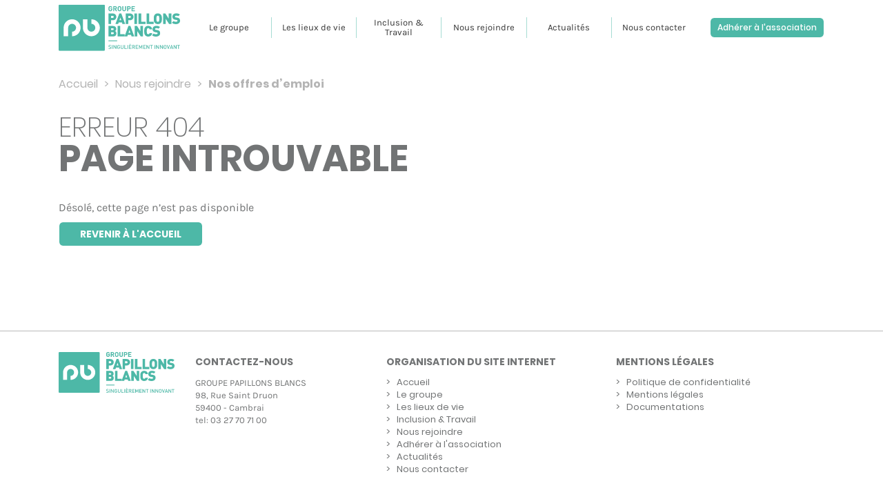

--- FILE ---
content_type: text/html;charset=UTF-8
request_url: https://groupepb.org/nous-rejoindre/nos-offres-demploi/moniteur-trice-datelier-espaces-verts
body_size: 15418
content:
<!DOCTYPE html>
<!--[if IE 7]>
<html class="ie ie7" lang="fr-FR">
<![endif]-->
<!--[if IE 8]>
<html class="ie ie8" lang="fr-FR">
<![endif]-->
<!--[if !(IE 7) | !(IE 8)  ]><!-->
<html lang="fr-FR">
<!--<![endif]-->
<head>
    <meta charset="utf-8"/>
    <meta http-equiv="X-UA-Compatible" content="IE=edge, chrome=1">

    <title >Page introuvable - Erreur 404</title>
<meta name="robots" content="index, follow"/>
<meta name="author" content="TigreBlanc Digital"/>
<meta name="designer" content="TigreBlanc"/>
<meta name="viewport" content="width=device-width, initial-scale=1, shrink-to-fit=no"/>
<meta name="format-detection" content="telephone=no"/>
<title>Page non trouvée &#8211; Groupe Papillons Blancs</title>
<meta name='robots' content='max-image-preview:large' />

<!-- Google Tag Manager for WordPress by gtm4wp.com -->
<script data-cfasync="false" data-pagespeed-no-defer>
	var gtm4wp_datalayer_name = "dataLayer";
	var dataLayer = dataLayer || [];
</script>
<!-- End Google Tag Manager for WordPress by gtm4wp.com --><!-- Google tag (gtag.js) consent mode dataLayer added by Site Kit -->
<script type="text/javascript" id="google_gtagjs-js-consent-mode-data-layer">
/* <![CDATA[ */
window.dataLayer = window.dataLayer || [];function gtag(){dataLayer.push(arguments);}
gtag('consent', 'default', {"ad_personalization":"denied","ad_storage":"denied","ad_user_data":"denied","analytics_storage":"denied","functionality_storage":"denied","security_storage":"denied","personalization_storage":"denied","region":["AT","BE","BG","CH","CY","CZ","DE","DK","EE","ES","FI","FR","GB","GR","HR","HU","IE","IS","IT","LI","LT","LU","LV","MT","NL","NO","PL","PT","RO","SE","SI","SK"],"wait_for_update":500});
window._googlesitekitConsentCategoryMap = {"statistics":["analytics_storage"],"marketing":["ad_storage","ad_user_data","ad_personalization"],"functional":["functionality_storage","security_storage"],"preferences":["personalization_storage"]};
window._googlesitekitConsents = {"ad_personalization":"denied","ad_storage":"denied","ad_user_data":"denied","analytics_storage":"denied","functionality_storage":"denied","security_storage":"denied","personalization_storage":"denied","region":["AT","BE","BG","CH","CY","CZ","DE","DK","EE","ES","FI","FR","GB","GR","HR","HU","IE","IS","IT","LI","LT","LU","LV","MT","NL","NO","PL","PT","RO","SE","SI","SK"],"wait_for_update":500};
/* ]]> */
</script>
<!-- End Google tag (gtag.js) consent mode dataLayer added by Site Kit -->
<link rel='dns-prefetch' href='//www.googletagmanager.com' />
<!-- Favicons --><link href="https://groupepb.org/wp-content/themes/groupepb.org/dist/images/favicon/favicon.ico" type="image/x-icon" rel="icon"/>
<link href="https://groupepb.org/wp-content/themes/groupepb.org/dist/images/favicon/favicon.png" type="image/png" rel="shortcut icon"/>
<style type="text/css">.dashicons{font-family:'dashicons'}.fontawesome{font-family:'fontAwesome'}</style><script type="text/javascript">/* <![CDATA[ */let tify={};tify.base_url="";tify.rewrite_base="";tify.locale={"language":"fr_FR","version":"6.9","updated":"2025-12-10 11:15:06","english_name":"French (France)","native_name":"Fran\u00e7ais","package":"https:\/\/downloads.wordpress.org\/translation\/core\/6.9\/fr_FR.zip","iso":{"1":"fr"},"strings":{"continue":"Continuer"}};tify.ajax_url="\/wp-admin\/admin-ajax.php"/* ]]> */</script><style id='wp-img-auto-sizes-contain-inline-css' type='text/css'>
img:is([sizes=auto i],[sizes^="auto," i]){contain-intrinsic-size:3000px 1500px}
/*# sourceURL=wp-img-auto-sizes-contain-inline-css */
</style>
<style id='classic-theme-styles-inline-css' type='text/css'>
/*! This file is auto-generated */
.wp-block-button__link{color:#fff;background-color:#32373c;border-radius:9999px;box-shadow:none;text-decoration:none;padding:calc(.667em + 2px) calc(1.333em + 2px);font-size:1.125em}.wp-block-file__button{background:#32373c;color:#fff;text-decoration:none}
/*# sourceURL=/wp-includes/css/classic-themes.min.css */
</style>
<link rel='stylesheet' id='app-css' href='https://groupepb.org/wp-content/themes/groupepb.org/dist/css/app.css?ver=1614693452' type='text/css' media='all' />

<!-- Extrait de code de la balise Google (gtag.js) ajouté par Site Kit -->
<!-- Extrait Google Analytics ajouté par Site Kit -->
<script type="text/javascript" src="https://www.googletagmanager.com/gtag/js?id=GT-KD2HP3W7" id="google_gtagjs-js" async></script>
<script type="text/javascript" id="google_gtagjs-js-after">
/* <![CDATA[ */
window.dataLayer = window.dataLayer || [];function gtag(){dataLayer.push(arguments);}
gtag("set","linker",{"domains":["groupepb.org"]});
gtag("js", new Date());
gtag("set", "developer_id.dZTNiMT", true);
gtag("config", "GT-KD2HP3W7");
 window._googlesitekit = window._googlesitekit || {}; window._googlesitekit.throttledEvents = []; window._googlesitekit.gtagEvent = (name, data) => { var key = JSON.stringify( { name, data } ); if ( !! window._googlesitekit.throttledEvents[ key ] ) { return; } window._googlesitekit.throttledEvents[ key ] = true; setTimeout( () => { delete window._googlesitekit.throttledEvents[ key ]; }, 5 ); gtag( "event", name, { ...data, event_source: "site-kit" } ); }; 
//# sourceURL=google_gtagjs-js-after
/* ]]> */
</script>
<link rel="https://api.w.org/" href="https://groupepb.org/wp-json/" />
		<!-- GA Google Analytics @ https://m0n.co/ga -->
		<script>
			(function(i,s,o,g,r,a,m){i['GoogleAnalyticsObject']=r;i[r]=i[r]||function(){
			(i[r].q=i[r].q||[]).push(arguments)},i[r].l=1*new Date();a=s.createElement(o),
			m=s.getElementsByTagName(o)[0];a.async=1;a.src=g;m.parentNode.insertBefore(a,m)
			})(window,document,'script','https://www.google-analytics.com/analytics.js','ga');
			ga('create', 'G-HF7WM91GVP', 'auto');
			ga('send', 'pageview');
		</script>

	<meta name="generator" content="Site Kit by Google 1.170.0" /><!-- HFCM by 99 Robots - Snippet # 2: Tag Manager -->
<!-- Google Tag Manager -->
<script>(function(w,d,s,l,i){w[l]=w[l]||[];w[l].push({'gtm.start':
new Date().getTime(),event:'gtm.js'});var f=d.getElementsByTagName(s)[0],
j=d.createElement(s),dl=l!='dataLayer'?'&l='+l:'';j.async=true;j.src=
'https://www.googletagmanager.com/gtm.js?id='+i+dl;f.parentNode.insertBefore(j,f);
})(window,document,'script','dataLayer','GTM-WLD77MC7');</script>
<!-- End Google Tag Manager -->
<!-- /end HFCM by 99 Robots -->
<script type="text/javascript">
(function(url){
	if(/(?:Chrome\/26\.0\.1410\.63 Safari\/537\.31|WordfenceTestMonBot)/.test(navigator.userAgent)){ return; }
	var addEvent = function(evt, handler) {
		if (window.addEventListener) {
			document.addEventListener(evt, handler, false);
		} else if (window.attachEvent) {
			document.attachEvent('on' + evt, handler);
		}
	};
	var removeEvent = function(evt, handler) {
		if (window.removeEventListener) {
			document.removeEventListener(evt, handler, false);
		} else if (window.detachEvent) {
			document.detachEvent('on' + evt, handler);
		}
	};
	var evts = 'contextmenu dblclick drag dragend dragenter dragleave dragover dragstart drop keydown keypress keyup mousedown mousemove mouseout mouseover mouseup mousewheel scroll'.split(' ');
	var logHuman = function() {
		if (window.wfLogHumanRan) { return; }
		window.wfLogHumanRan = true;
		var wfscr = document.createElement('script');
		wfscr.type = 'text/javascript';
		wfscr.async = true;
		wfscr.src = url + '&r=' + Math.random();
		(document.getElementsByTagName('head')[0]||document.getElementsByTagName('body')[0]).appendChild(wfscr);
		for (var i = 0; i < evts.length; i++) {
			removeEvent(evts[i], logHuman);
		}
	};
	for (var i = 0; i < evts.length; i++) {
		addEvent(evts[i], logHuman);
	}
})('//groupepb.org/?wordfence_lh=1&hid=3446E96E6D3C37FBA289A1B27FFC5686');
</script>
<!-- Google Tag Manager for WordPress by gtm4wp.com -->
<!-- GTM Container placement set to footer -->
<script data-cfasync="false" data-pagespeed-no-defer>
	var dataLayer_content = {"pagePostType":"404-error"};
	dataLayer.push( dataLayer_content );
</script>
<script data-cfasync="false" data-pagespeed-no-defer>
(function(w,d,s,l,i){w[l]=w[l]||[];w[l].push({'gtm.start':
new Date().getTime(),event:'gtm.js'});var f=d.getElementsByTagName(s)[0],
j=d.createElement(s),dl=l!='dataLayer'?'&l='+l:'';j.async=true;j.src=
'//www.googletagmanager.com/gtm.js?id='+i+dl;f.parentNode.insertBefore(j,f);
})(window,document,'script','dataLayer','GTM-KVD8K5F');
</script>
<!-- End Google Tag Manager for WordPress by gtm4wp.com -->
<!-- Extrait Google Tag Manager ajouté par Site Kit -->
<script type="text/javascript">
/* <![CDATA[ */

			( function( w, d, s, l, i ) {
				w[l] = w[l] || [];
				w[l].push( {'gtm.start': new Date().getTime(), event: 'gtm.js'} );
				var f = d.getElementsByTagName( s )[0],
					j = d.createElement( s ), dl = l != 'dataLayer' ? '&l=' + l : '';
				j.async = true;
				j.src = 'https://www.googletagmanager.com/gtm.js?id=' + i + dl;
				f.parentNode.insertBefore( j, f );
			} )( window, document, 'script', 'dataLayer', 'GTM-WLD77MC7' );
			
/* ]]> */
</script>

<!-- End Google Tag Manager snippet added by Site Kit -->
		<style type="text/css" id="wp-custom-css">
			#CookieLaw,
#Modal-cookieLaw-privacyPolicy,
.CookieLaw-privacyPolicy,
.CookieNotice {
	display:none;
}		</style>
		</head>

<body class="error404 wp-embed-responsive wp-theme-groupepborg Body--404">

<div class="Site">
    <header class="SiteHeader">
        <div class="Header Header--1" data-control="admin-bar-pos">
    <div class="container-lg">
        <div class="row no-gutters align-items-center">
            <div class="col-1 col-lg-2">
                <a href="https://groupepb.org/" class="Header-logoLink" title="Retour à l'accueil du site Groupe Papillons Blancs">
                    <div class="Header-logo Header-logo--text d-none d-lg-block"><svg xmlns="http://www.w3.org/2000/svg" viewBox="0 0 512 181.3">
    <path d="M228.1,59.8h-6.7v15.9h-11V31.1h17.7c9.9,0,15.3,7,15.3,14.4C243.3,52.8,238,59.8,228.1,59.8 M227.6,40.9
			h-6.2v9h6.2c3,0,4.8-2.2,4.8-4.5C232.4,43.1,230.6,40.9,227.6,40.9"/>
    <path d="M269.1,75.7l-2.1-6.6h-13.7l-2.2,6.6h-11.5l16.2-44.6h8.5l16.2,44.6L269.1,75.7L269.1,75.7z M260.4,48
			l-4,11.9h7.8L260.4,48z"/>
    <path d="M300.3,59.8h-6.7v15.9h-11V31.1h17.7c9.9,0,15.3,7,15.3,14.4C315.5,52.8,310.2,59.8,300.3,59.8 M299.8,40.9
			h-6.2v9h6.2c3,0,4.8-2.2,4.8-4.5C304.6,43.1,302.8,40.9,299.8,40.9"/>
    <rect x="319.5" y="31.1" width="11" height="44.6"/>
    <polygon points="337.1,75.7 337.1,31.1 348.1,31.1 348.1,65.9 366.8,65.9 366.8,75.7 			"/>
    <polygon points="370.8,75.7 370.8,31.1 381.8,31.1 381.8,65.9 400.5,65.9 400.5,75.7 			"/>
    <path d="M430.9,71.1c-3.2,3.2-7,5-12.5,5c-5.4,0-9.2-1.7-12.5-5c-4.7-4.7-4.5-11-4.5-17.7c0-6.7-0.2-13,4.5-17.7
			c3.2-3.2,7-5,12.5-5s9.2,1.7,12.5,5c4.7,4.7,4.5,11,4.5,17.7S435.7,66.4,430.9,71.1 M422.9,42.5c-0.8-1.1-2.4-2-4.4-2
			c-2,0-3.6,0.9-4.4,2c-1,1.3-1.6,2.8-1.6,11s0.6,9.6,1.6,10.9c0.8,1.1,2.4,2,4.4,2c2,0,3.6-0.9,4.4-2c1-1.3,1.6-2.8,1.6-10.9
			C424.5,45.3,423.9,43.8,422.9,42.5"/>
    <polygon points="465.8,75.7 451.5,53.3 451.5,75.7 440.6,75.7 440.6,31.1 450.2,31.1 464.4,53.6 464.4,31.1
			475.4,31.1 475.4,75.7 			"/>
    <path d="M494.8,76.1c-6.8,0-12.4-1.2-16.9-5.9l7-7c2.3,2.3,6.4,3.1,10,3.1c4.3,0,6.4-1.4,6.4-4
			c0-1.1-0.3-1.9-0.9-2.6c-0.6-0.6-1.5-1-2.9-1.2l-5.4-0.8c-4-0.6-7-1.9-9-4c-2.1-2.1-3.1-5.1-3.1-9c0-8.2,6.2-14.1,16.3-14.1
			c6.4,0,11.2,1.5,15.1,5.3l-6.9,6.9c-2.8-2.8-6.5-2.6-8.5-2.6c-3.8,0-5.4,2.2-5.4,4.2c0,0.6,0.2,1.4,0.9,2.1
			c0.6,0.6,1.5,1.1,3.1,1.3l5.4,0.8c4,0.6,6.9,1.8,8.8,3.7c2.4,2.3,3.3,5.6,3.3,9.8C512,71.2,504.2,76.1,494.8,76.1"/>


    <path d="M229.8,128.5h-19.5V83.9h18.5c9.3,0,14.2,5.2,14.2,12.9c0,5.1-3.5,7.9-4.9,8.8c1.8,1.1,5.5,3.4,5.5,9.7
			C243.8,123.9,237.8,128.5,229.8,128.5 M228.2,93.7h-6.8v7.3h6.8c3,0,4-1.9,4-3.6C232.2,95.6,231.2,93.7,228.2,93.7 M228.8,110.8
			h-7.4v7.8h7.4c3,0,4-2.1,4-4S231.8,110.8,228.8,110.8"/>
    <polygon points="248.9,128.5 248.9,83.9 259.8,83.9 259.8,118.7 278.6,118.7 278.6,128.5 			"/>
    <path d="M307.5,128.5l-2.1-6.6h-13.7l-2.2,6.6H278l16.2-44.6h8.5l16.2,44.6H307.5z M298.7,100.8l-4,11.9h7.8
			L298.7,100.8z"/>
    <polygon points="346.3,128.5 331.9,106.1 331.9,128.5 320.9,128.5 320.9,83.9 330.6,83.9 344.9,106.3 344.9,83.9
			355.9,83.9 355.9,128.5 			"/>
    <path d="M377.9,128.9c-5.2,0-9.2-1.8-12.4-5c-4.7-4.7-4.5-11-4.5-17.7c0-6.7-0.2-13,4.5-17.7c3.2-3.3,7.2-5,12.4-5
			c8.5,0,15.3,4.7,16.9,14.5h-11.2c-0.7-2.5-2.1-4.8-5.7-4.8c-2,0-3.5,0.8-4.3,1.9c-1,1.3-1.7,2.9-1.7,11c0,8.2,0.7,9.7,1.7,11
			c0.8,1.1,2.3,1.9,4.3,1.9c3.6,0,5-2.3,5.7-4.8h11.2C393.2,124.2,386.3,128.9,377.9,128.9"/>
    <path d="M410.8,128.9c-6.8,0-12.4-1.2-16.9-5.9l7-7c2.3,2.3,6.4,3.1,10,3.1c4.3,0,6.4-1.4,6.4-4
			c0-1.1-0.3-1.9-0.9-2.6c-0.6-0.6-1.5-1-2.9-1.2l-5.4-0.8c-4-0.6-7-1.9-9-4c-2.1-2.1-3.1-5.1-3.1-9c0-8.2,6.2-14.1,16.3-14.1
			c6.4,0,11.2,1.5,15.1,5.3l-6.9,6.9c-2.8-2.8-6.5-2.6-8.5-2.6c-3.8,0-5.4,2.2-5.4,4.2c0,0.6,0.2,1.4,0.9,2.1
			c0.6,0.6,1.5,1.1,3.1,1.3l5.4,0.8c4,0.6,6.9,1.8,8.8,3.7c2.4,2.3,3.3,5.6,3.3,9.8C428.1,123.9,420.2,128.9,410.8,128.9"/>


    <path d="M224.1,19.2c-1.8,1.9-3.7,2.4-6,2.4c-2.4,0-4.2-0.8-5.7-2.2c-2.1-2.1-2.2-4.5-2.2-8.6c0-4,0-6.5,2.2-8.6
			c1.5-1.4,3.2-2.2,5.7-2.2c4.9,0,7.4,3.2,8,6.8h-4.2c-0.5-2-1.7-3.1-3.8-3.1c-1.1,0-2,0.5-2.6,1.1c-0.8,0.9-1,1.9-1,6
			c0,4,0.2,5.1,1,6c0.6,0.7,1.5,1.1,2.6,1.1c1.3,0,2.3-0.5,2.9-1.2c0.7-0.8,0.9-1.7,0.9-2.8v-0.8h-3.9V9.6h8v3.1
			C226.1,15.8,225.7,17.6,224.1,19.2"/>
    <path d="M241.6,21.5l-4.2-8.5h-3v8.5h-4.2V0.2h8.3c4.3,0,6.9,2.9,6.9,6.5c0,3-1.8,4.8-3.9,5.6l4.8,9.1H241.6z
			 M238.4,3.9h-3.9v5.6h3.9c1.8,0,3-1.2,3-2.8C241.4,5.1,240.2,3.9,238.4,3.9"/>
    <path d="M262.4,19.4c-1.4,1.4-3.2,2.2-5.7,2.2c-2.5,0-4.3-0.8-5.7-2.2c-2.1-2.1-2.2-4.5-2.2-8.6c0-4,0-6.5,2.2-8.6
			c1.4-1.4,3.2-2.2,5.7-2.2c2.5,0,4.2,0.8,5.7,2.2c2.1,2.1,2.2,4.5,2.2,8.6C264.5,14.9,264.5,17.3,262.4,19.4 M259.3,4.9
			c-0.6-0.7-1.5-1.1-2.6-1.1c-1.1,0-2,0.5-2.7,1.1c-0.8,0.9-1,1.9-1,6c0,4,0.2,5,1,5.9c0.6,0.7,1.5,1.2,2.7,1.2
			c1.1,0,2-0.5,2.6-1.2c0.8-0.9,1.1-1.9,1.1-5.9C260.4,6.8,260.1,5.8,259.3,4.9"/>
    <path d="M276.2,21.6c-4.3,0-7.8-2.9-7.8-7.4v-14h4.2V14c0,2.5,1.4,3.9,3.7,3.9c2.2,0,3.7-1.5,3.7-3.9V0.2h4.1v14
			C284,18.7,280.6,21.6,276.2,21.6"/>
    <path d="M296.9,13.4h-4.1v8h-4.2V0.2h8.2c4.4,0,7,3,7,6.6C303.9,10.5,301.3,13.4,296.9,13.4 M296.7,3.9h-3.9v5.8h3.9
			c1.9,0,3.1-1.2,3.1-2.9C299.8,5.1,298.6,3.9,296.7,3.9"/>
    <polygon points="307.4,21.5 307.4,0.2 321.4,0.2 321.4,3.9 311.5,3.9 311.5,8.9 319.9,8.9 319.9,12.6 311.5,12.6
			311.5,17.8 321.4,17.8 321.4,21.5 			"/>


    <rect x="210.1" y="145.2" width="36.6" height="3.3"/>


    <path d="M215.6,181.3c-2.5,0-4.2-0.6-5.8-2.2l1.7-1.6c1.2,1.2,2.5,1.5,4.2,1.5c2.1,0,3.4-0.9,3.4-2.5
			c0-0.7-0.2-1.3-0.6-1.7c-0.4-0.4-0.8-0.6-1.8-0.7l-1.9-0.3c-1.3-0.2-2.4-0.6-3.1-1.3c-0.8-0.8-1.2-1.8-1.2-3.1
			c0-2.8,2.1-4.8,5.4-4.8c2.2,0,3.7,0.6,5.1,1.9l-1.6,1.5c-1-0.9-2.2-1.2-3.6-1.2c-1.9,0-3,1.1-3,2.5c0,0.6,0.2,1.1,0.6,1.5
			c0.4,0.4,1.1,0.6,1.8,0.8l1.9,0.3c1.5,0.2,2.3,0.6,3.1,1.2c0.9,0.8,1.3,1.9,1.3,3.3C221.5,179.6,219,181.3,215.6,181.3"/>
    <rect x="224.6" y="164.9" width="2.5" height="16.3"/>
    <polygon points="241.1,181.2 233.5,169.7 233.5,181.2 231.1,181.2 231.1,164.9 233.3,164.9 240.9,176.4 240.9,164.9
			243.3,164.9 243.3,181.2 			"/>
    <path d="M257.1,179.5c-1.2,1.3-2.8,1.9-4.5,1.9c-1.7,0-3.2-0.6-4.3-1.7c-1.6-1.6-1.6-3.4-1.6-6.5
			c0-3.1,0-4.9,1.6-6.5c1.1-1.1,2.5-1.7,4.3-1.7c3.4,0,5.5,2.3,5.9,5.1h-2.5c-0.4-1.8-1.6-2.8-3.4-2.8c-0.9,0-1.9,0.4-2.4,1
			c-0.8,0.9-1,1.8-1,5.1c0,3.3,0.2,4.2,1,5.1c0.6,0.6,1.4,1,2.4,1c1.1,0,2-0.4,2.6-1.1c0.6-0.7,0.8-1.5,0.8-2.6v-0.9h-3.5v-2.1h5.9
			v2.5C258.6,177,258.2,178.4,257.1,179.5"/>
    <path d="M267.6,181.3c-3.3,0-5.8-2.3-5.8-5.6v-10.8h2.5v10.7c0,2.2,1.3,3.5,3.4,3.5c2,0,3.4-1.4,3.4-3.5v-10.7h2.5
			v10.8C273.4,179.1,270.9,181.3,267.6,181.3"/>
    <polygon points="277.2,181.2 277.2,164.9 279.7,164.9 279.7,179 287.5,179 287.5,181.2 			"/>
    <rect x="290.1" y="164.9" width="2.5" height="16.3"/>
    <path d="M296.6,181.2v-16.3H307v2.2h-7.9v4.8h6.8v2.2h-6.8v4.9h7.9v2.2L296.6,181.2L296.6,181.2z M301,163.3
			l-2.5-3.7h2.6l1.7,3.7H301z"/>
    <path d="M319.2,181.2l-3.4-6.9h-3.1v6.9h-2.5v-16.3h6.3c3.1,0,5.1,2,5.1,4.8c0,2.3-1.4,3.8-3.2,4.3l3.7,7.2H319.2z
			 M316.3,167.1h-3.7v5.1h3.7c1.7,0,2.8-0.9,2.8-2.5C319.1,168.1,318,167.1,316.3,167.1"/>
    <polygon points="325,181.2 325,164.9 335.4,164.9 335.4,167.1 327.4,167.1 327.4,171.9 334.2,171.9 334.2,174.1
			327.4,174.1 327.4,179 335.4,179 335.4,181.2 			"/>
    <polygon points="350.4,181.2 350.4,170.3 346.7,178.2 344.9,178.2 341,170.3 341,181.2 338.6,181.2 338.6,164.9
			341,164.9 345.8,175 350.4,164.9 352.9,164.9 352.9,181.2 			"/>
    <polygon points="356.9,181.2 356.9,164.9 367.3,164.9 367.3,167.1 359.4,167.1 359.4,171.9 366.2,171.9 366.2,174.1
			359.4,174.1 359.4,179 367.3,179 367.3,181.2 			"/>
    <polygon points="380.5,181.2 373,169.7 373,181.2 370.5,181.2 370.5,164.9 372.8,164.9 380.3,176.4 380.3,164.9
			382.8,164.9 382.8,181.2 			"/>
    <polygon points="392.3,167.1 392.3,181.2 389.8,181.2 389.8,167.1 385.4,167.1 385.4,164.9 396.8,164.9 396.8,167.1
						"/>
    <rect x="404.7" y="164.9" width="2.5" height="16.3"/>
    <polygon points="421.2,181.2 413.6,169.7 413.6,181.2 411.2,181.2 411.2,164.9 413.5,164.9 421,176.4 421,164.9
			423.4,164.9 423.4,181.2 			"/>
    <polygon points="437.5,181.2 429.9,169.7 429.9,181.2 427.5,181.2 427.5,164.9 429.7,164.9 437.2,176.4 437.2,164.9
			439.7,164.9 439.7,181.2 			"/>
    <path d="M453.3,179.6c-1.1,1.1-2.6,1.7-4.3,1.7c-1.7,0-3.2-0.6-4.3-1.7c-1.6-1.6-1.6-3.4-1.6-6.5
			c0-3.1,0-4.9,1.6-6.5c1.1-1.1,2.5-1.7,4.3-1.7c1.7,0,3.2,0.6,4.3,1.7c1.6,1.6,1.5,3.4,1.5,6.5C454.9,176.2,454.9,178,453.3,179.6
			 M451.5,168c-0.6-0.6-1.5-1-2.4-1s-1.9,0.4-2.4,1c-0.8,0.9-0.9,1.8-0.9,5.1c0,3.3,0.2,4.2,0.9,5.1c0.6,0.6,1.5,1,2.4,1
			s1.9-0.4,2.4-1c0.8-0.9,0.9-1.8,0.9-5.1C452.4,169.8,452.2,168.9,451.5,168"/>
    <polygon
            points="463.6,181.2 461.7,181.2 456.3,164.9 458.9,164.9 462.6,176.8 466.4,164.9 469,164.9 			"/>
    <path d="M480.4,181.2l-1.1-3.3h-6.4l-1.1,3.3h-2.6l6-16.3h2l6,16.3H480.4z M476.1,168.6l-2.5,7.2h5L476.1,168.6z"/>
    <polygon points="495.1,181.2 487.6,169.7 487.6,181.2 485.1,181.2 485.1,164.9 487.4,164.9 494.9,176.4 494.9,164.9
			497.3,164.9 497.3,181.2 			"/>
    <polygon points="506.9,167.1 506.9,181.2 504.4,181.2 504.4,167.1 500,167.1 500,164.9 511.4,164.9 511.4,167.1
			"/>
</svg>
</div>
                    <div class="Header-logo Header-logo--icon"><svg xmlns="http://www.w3.org/2000/svg" viewBox="0 0 512 511.9">
    <path d="M501.5,0H10.5C4.7,0,0,4.9,0,11v489.9c0,6.1,4.7,11,10.5,11h491.1c5.8,0,10.5-4.9,10.5-11V11C511.9,4.9,507.2,0,501.5,0z M149.2,349.9v-50.4c24,0,43.5-19.5,43.5-43.5s-19.5-43.5-43.5-43.5s-43.5,19.5-43.5,43.5v94H55.2v-94c0-51.8,42.1-94,94-94s94,42.1,94,94C243.1,307.8,201,349.9,149.2,349.9z M362.8,349.9c-51.8,0-94-42.1-94-94v-94h50.4v94c0,24,19.5,43.5,43.5,43.5s43.5-19.5,43.5-43.5s-19.5-43.5-43.5-43.5V162c51.8,0,94,42.1,94,94S414.6,349.9,362.8,349.9z"/>
</svg></div>
                    <div class="LogoColor LogoColor--1 Header-logo Header-logo--color">
    <svg xmlns="http://www.w3.org/2000/svg" viewBox="0 0 512 512" fill="#FFF">
        <path d="M151.2,348.3v-49.5c23.6,0,42.7-19.2,42.7-42.7c0-23.6-19.2-42.7-42.7-42.7c-23.6,0-42.7,19.2-42.7,42.7v92.3H58.9V256c0-50.9,41.4-92.3,92.3-92.3c50.9,0,92.3,41.4,92.3,92.3C243.4,306.9,202,348.3,151.2,348.3" />
        <path d="M360.9,348.3c-50.9,0-92.3-41.4-92.3-92.3v-92.3h49.5V256c0,23.6,19.2,42.7,42.7,42.7c23.6,0,42.7-19.2,42.7-42.7c0-23.6-19.2-42.7-42.7-42.7v-49.5c50.9,0,92.3,41.4,92.3,92.3C453.1,306.9,411.7,348.3,360.9,348.3"/>
    </svg>
</div>
                </a>
            </div>

            <div class="col-1 offset-10 offset-md-0 col-md-8 col-lg-8">
                <div class="HeaderMenu-toggle d-sm-block d-md-none">
                    <button class="MenuToggle hamburger hamburger--spring" type="button">
                      <span class="hamburger-box"><span class="hamburger-inner"></span></span>
                    </button>
                </div>

                <div class="HeaderMenu-nav">
                    <nav class="HeaderMenu HeaderMenu--1">
    <ul class="HeaderMenu-items clearfix">
                    <li class="HeaderMenu-item"><span class="HeaderMenu-itemSep"></span>
<a class="HeaderMenu-link HeaderMenu-itemLink" href="https://groupepb.org/le-groupe" target="_top"><span class="HeaderMenu-itemLinkTxt">Le groupe</span></a>

    <ul class="HeaderMenu-itemEntries">
                    <li class="HeaderMenu-itemEntry">
                <a class="HeaderMenu-link HeaderMenu-itemEntryLink" href="https://groupepb.org/le-groupe/organisation-du-groupe" target="_top">Organisation du Groupe</a>
            </li>
                    <li class="HeaderMenu-itemEntry">
                <a class="HeaderMenu-link HeaderMenu-itemEntryLink" href="https://groupepb.org/le-groupe/les-valeurs-du-groupe" target="_top">Les valeurs du Groupe</a>
            </li>
                    <li class="HeaderMenu-itemEntry">
                <a class="HeaderMenu-link HeaderMenu-itemEntryLink" href="https://groupepb.org/le-groupe/les-missions-du-groupe" target="_top">Les missions du Groupe</a>
            </li>
            </ul>
</li>
                    <li class="HeaderMenu-item"><span class="HeaderMenu-itemSep"></span>
<a class="HeaderMenu-link HeaderMenu-itemLink" href="https://groupepb.org/les-lieux-de-vie" target="_top"><span class="HeaderMenu-itemLinkTxt">Les lieux de vie</span></a>

</li>
                    <li class="HeaderMenu-item"><span class="HeaderMenu-itemSep"></span>
<a class="HeaderMenu-link HeaderMenu-itemLink" href="https://groupepb.org/les-entreprises" target="_top"><span class="HeaderMenu-itemLinkTxt">Inclusion & Travail </span></a>

</li>
                    <li class="HeaderMenu-item"><span class="HeaderMenu-itemSep"></span>
<a class="HeaderMenu-link HeaderMenu-itemLink" href="https://les-papillons-blancs-du-cambresis.talentview.io/jobs/y226wd?utm_source=site_groupe_pb" target="_blank"><span class="HeaderMenu-itemLinkTxt">Nous rejoindre</span></a>

    <ul class="HeaderMenu-itemEntries">
                    <li class="HeaderMenu-itemEntry">
                <a class="HeaderMenu-link HeaderMenu-itemEntryLink" href="https://groupepb.org/nous-rejoindre/nos-offres-demploi" target="_top">Nos offres d'emploi</a>
            </li>
                    <li class="HeaderMenu-itemEntry">
                <a class="HeaderMenu-link HeaderMenu-itemEntryLink" href="https://les-papillons-blancs-du-cambresis.talentview.io/jobs/y226wd?utm_source=site_groupe_pb" target="_blank">Candidature spontanée</a>
            </li>
            </ul>
</li>
                    <li class="HeaderMenu-item"><span class="HeaderMenu-itemSep"></span>
<a class="HeaderMenu-link HeaderMenu-itemLink" href="https://groupepb.org/actualites" target="_top"><span class="HeaderMenu-itemLinkTxt">Actualités</span></a>

</li>
                    <li class="HeaderMenu-item"><span class="HeaderMenu-itemSep"></span>
<a class="HeaderMenu-link HeaderMenu-itemLink" href="https://groupepb.org/nous-contacter" target="_top"><span class="HeaderMenu-itemLinkTxt">Nous contacter</span></a>

</li>
            </ul>
</nav>                </div>
            </div>

            <div class="col-md-3 col-lg-2 d-none d-md-block text-right">
                <a class="Button--1 Button--small Membership-access" href="/adherer-a-lassociation">Adhérer à l'association</a>
            </div>
        </div>
    </div>
</div>    </header>

    <section class="SiteBody">
        
<div class="Content Content--404">
    <header class="ContentHeader">
        <div class="container-lg">
            <div class="row">
                <div class="col-12">
                    <ol class="Breadcrumb Breadcrumb--1">
    <li class="Breadcrumb-item"><a title="Revenir à Accueil" class="Breadcrumb-itemContent" href="https://groupepb.org">Accueil</a>
</li>
<li class="Breadcrumb-item"><a class="Breadcrumb-itemContent" href="https://groupepb.org/nous-rejoindre">Nous rejoindre</a>
</li>
<li class="Breadcrumb-item"><a class="Breadcrumb-itemContent" href="https://groupepb.org/nous-rejoindre/nos-offres-demploi">Nos offres d&#8217;emploi</a>
</li>
</ol>
                </div>
            </div>
            <div class="row">
                <div class="col-12">
                    <h1 class="ArticleTitle ArticleTitle--1 Title--1">
            <span class="Title-top anim-scroll anim-hidden anim-duration-300" data-anim="fadeInUp">
            Erreur 404        </span>
                <span class="Title-bottom anim-scroll anim-hidden anim-delay-200 anim-duration-300" data-anim="fadeInUp">
            Page introuvable        </span>
    </h1>                </div>
            </div>
        </div>
    </header>

    <section class="ContentBody">
        <div class="container-lg">
            <div class="row">
                <div class="col-12">
                    <article class="ArticleBody ArticleBody--1">
            <div class="ArticleBody-content"><p>Désolé, cette page n&rsquo;est pas disponible</p>
</div>
    </article>                </div>
            </div>
        </div>
    </section>

    <footer class="ContentFooter">
        <div class="container-lg">
            <div class="row">
                <div class="col-12">
                    <a href="https://groupepb.org/" title="Retour à l'accueil du site"
                       class="Button--1">
                        Revenir à l'accueil                    </a>
                </div>
            </div>
        </div>
    </footer>
</div>    </section>

    <header class="SiteFooter">
        <div class="Footer Footer--1">
    <hr class="Footer-borderTop"/>
    <div class="container-lg">
        <div class="row">
            <div class="col-12 col-lg-6 col-xl-5">
                <div class="Footer-content">
                    <div class="row">
                        <div class="col-6 col-sm-4 col-md-3 col-lg-5">
                            <a class="Footer-logoLink" href="https://groupepb.org/" title="Retour à l'accueil du site Groupe Papillons Blancs"><div class="Footer-logo"><svg xmlns="http://www.w3.org/2000/svg" viewBox="0 0 512 181.3">
	<path d="M177.6,0H3.7C1.7,0,0,1.8,0,3.9v173.5c0,2.2,1.7,3.9,3.7,3.9h173.9c2,0,3.7-1.7,3.7-3.9V3.9
		C181.3,1.8,179.6,0,177.6,0z M52.8,124v-17.9c8.5,0,15.4-6.9,15.4-15.4s-6.9-15.4-15.4-15.4s-15.4,6.9-15.4,15.4V124H19.6V90.7
		c0-18.4,14.9-33.3,33.3-33.3s33.3,14.9,33.3,33.3C86.1,109,71.2,124,52.8,124z M128.5,124c-18.4,0-33.3-14.9-33.3-33.3V57.4h17.9
		v33.3c0,8.5,6.9,15.4,15.4,15.4c8.5,0,15.4-6.9,15.4-15.4s-6.9-15.4-15.4-15.4V57.4c18.4,0,33.3,14.9,33.3,33.3
		S146.9,124,128.5,124z"/>
    <path d="M228.1,59.8h-6.7v15.9h-11V31.1h17.7c9.9,0,15.3,7,15.3,14.4C243.3,52.8,238,59.8,228.1,59.8 M227.6,40.9
			h-6.2v9h6.2c3,0,4.8-2.2,4.8-4.5C232.4,43.1,230.6,40.9,227.6,40.9"/>
    <path d="M269.1,75.7l-2.1-6.6h-13.7l-2.2,6.6h-11.5l16.2-44.6h8.5l16.2,44.6L269.1,75.7L269.1,75.7z M260.4,48
			l-4,11.9h7.8L260.4,48z"/>
    <path d="M300.3,59.8h-6.7v15.9h-11V31.1h17.7c9.9,0,15.3,7,15.3,14.4C315.5,52.8,310.2,59.8,300.3,59.8 M299.8,40.9
			h-6.2v9h6.2c3,0,4.8-2.2,4.8-4.5C304.6,43.1,302.8,40.9,299.8,40.9"/>
    <rect x="319.5" y="31.1" width="11" height="44.6"/>
    <polygon points="337.1,75.7 337.1,31.1 348.1,31.1 348.1,65.9 366.8,65.9 366.8,75.7 			"/>
    <polygon points="370.8,75.7 370.8,31.1 381.8,31.1 381.8,65.9 400.5,65.9 400.5,75.7 			"/>
    <path d="M430.9,71.1c-3.2,3.2-7,5-12.5,5c-5.4,0-9.2-1.7-12.5-5c-4.7-4.7-4.5-11-4.5-17.7c0-6.7-0.2-13,4.5-17.7
			c3.2-3.2,7-5,12.5-5s9.2,1.7,12.5,5c4.7,4.7,4.5,11,4.5,17.7S435.7,66.4,430.9,71.1 M422.9,42.5c-0.8-1.1-2.4-2-4.4-2
			c-2,0-3.6,0.9-4.4,2c-1,1.3-1.6,2.8-1.6,11s0.6,9.6,1.6,10.9c0.8,1.1,2.4,2,4.4,2c2,0,3.6-0.9,4.4-2c1-1.3,1.6-2.8,1.6-10.9
			C424.5,45.3,423.9,43.8,422.9,42.5"/>
    <polygon points="465.8,75.7 451.5,53.3 451.5,75.7 440.6,75.7 440.6,31.1 450.2,31.1 464.4,53.6 464.4,31.1
			475.4,31.1 475.4,75.7 			"/>
    <path d="M494.8,76.1c-6.8,0-12.4-1.2-16.9-5.9l7-7c2.3,2.3,6.4,3.1,10,3.1c4.3,0,6.4-1.4,6.4-4
			c0-1.1-0.3-1.9-0.9-2.6c-0.6-0.6-1.5-1-2.9-1.2l-5.4-0.8c-4-0.6-7-1.9-9-4c-2.1-2.1-3.1-5.1-3.1-9c0-8.2,6.2-14.1,16.3-14.1
			c6.4,0,11.2,1.5,15.1,5.3l-6.9,6.9c-2.8-2.8-6.5-2.6-8.5-2.6c-3.8,0-5.4,2.2-5.4,4.2c0,0.6,0.2,1.4,0.9,2.1
			c0.6,0.6,1.5,1.1,3.1,1.3l5.4,0.8c4,0.6,6.9,1.8,8.8,3.7c2.4,2.3,3.3,5.6,3.3,9.8C512,71.2,504.2,76.1,494.8,76.1"/>


    <path d="M229.8,128.5h-19.5V83.9h18.5c9.3,0,14.2,5.2,14.2,12.9c0,5.1-3.5,7.9-4.9,8.8c1.8,1.1,5.5,3.4,5.5,9.7
			C243.8,123.9,237.8,128.5,229.8,128.5 M228.2,93.7h-6.8v7.3h6.8c3,0,4-1.9,4-3.6C232.2,95.6,231.2,93.7,228.2,93.7 M228.8,110.8
			h-7.4v7.8h7.4c3,0,4-2.1,4-4S231.8,110.8,228.8,110.8"/>
    <polygon points="248.9,128.5 248.9,83.9 259.8,83.9 259.8,118.7 278.6,118.7 278.6,128.5 			"/>
    <path d="M307.5,128.5l-2.1-6.6h-13.7l-2.2,6.6H278l16.2-44.6h8.5l16.2,44.6H307.5z M298.7,100.8l-4,11.9h7.8
			L298.7,100.8z"/>
    <polygon points="346.3,128.5 331.9,106.1 331.9,128.5 320.9,128.5 320.9,83.9 330.6,83.9 344.9,106.3 344.9,83.9
			355.9,83.9 355.9,128.5 			"/>
    <path d="M377.9,128.9c-5.2,0-9.2-1.8-12.4-5c-4.7-4.7-4.5-11-4.5-17.7c0-6.7-0.2-13,4.5-17.7c3.2-3.3,7.2-5,12.4-5
			c8.5,0,15.3,4.7,16.9,14.5h-11.2c-0.7-2.5-2.1-4.8-5.7-4.8c-2,0-3.5,0.8-4.3,1.9c-1,1.3-1.7,2.9-1.7,11c0,8.2,0.7,9.7,1.7,11
			c0.8,1.1,2.3,1.9,4.3,1.9c3.6,0,5-2.3,5.7-4.8h11.2C393.2,124.2,386.3,128.9,377.9,128.9"/>
    <path d="M410.8,128.9c-6.8,0-12.4-1.2-16.9-5.9l7-7c2.3,2.3,6.4,3.1,10,3.1c4.3,0,6.4-1.4,6.4-4
			c0-1.1-0.3-1.9-0.9-2.6c-0.6-0.6-1.5-1-2.9-1.2l-5.4-0.8c-4-0.6-7-1.9-9-4c-2.1-2.1-3.1-5.1-3.1-9c0-8.2,6.2-14.1,16.3-14.1
			c6.4,0,11.2,1.5,15.1,5.3l-6.9,6.9c-2.8-2.8-6.5-2.6-8.5-2.6c-3.8,0-5.4,2.2-5.4,4.2c0,0.6,0.2,1.4,0.9,2.1
			c0.6,0.6,1.5,1.1,3.1,1.3l5.4,0.8c4,0.6,6.9,1.8,8.8,3.7c2.4,2.3,3.3,5.6,3.3,9.8C428.1,123.9,420.2,128.9,410.8,128.9"/>


    <path d="M224.1,19.2c-1.8,1.9-3.7,2.4-6,2.4c-2.4,0-4.2-0.8-5.7-2.2c-2.1-2.1-2.2-4.5-2.2-8.6c0-4,0-6.5,2.2-8.6
			c1.5-1.4,3.2-2.2,5.7-2.2c4.9,0,7.4,3.2,8,6.8h-4.2c-0.5-2-1.7-3.1-3.8-3.1c-1.1,0-2,0.5-2.6,1.1c-0.8,0.9-1,1.9-1,6
			c0,4,0.2,5.1,1,6c0.6,0.7,1.5,1.1,2.6,1.1c1.3,0,2.3-0.5,2.9-1.2c0.7-0.8,0.9-1.7,0.9-2.8v-0.8h-3.9V9.6h8v3.1
			C226.1,15.8,225.7,17.6,224.1,19.2"/>
    <path d="M241.6,21.5l-4.2-8.5h-3v8.5h-4.2V0.2h8.3c4.3,0,6.9,2.9,6.9,6.5c0,3-1.8,4.8-3.9,5.6l4.8,9.1H241.6z
			 M238.4,3.9h-3.9v5.6h3.9c1.8,0,3-1.2,3-2.8C241.4,5.1,240.2,3.9,238.4,3.9"/>
    <path d="M262.4,19.4c-1.4,1.4-3.2,2.2-5.7,2.2c-2.5,0-4.3-0.8-5.7-2.2c-2.1-2.1-2.2-4.5-2.2-8.6c0-4,0-6.5,2.2-8.6
			c1.4-1.4,3.2-2.2,5.7-2.2c2.5,0,4.2,0.8,5.7,2.2c2.1,2.1,2.2,4.5,2.2,8.6C264.5,14.9,264.5,17.3,262.4,19.4 M259.3,4.9
			c-0.6-0.7-1.5-1.1-2.6-1.1c-1.1,0-2,0.5-2.7,1.1c-0.8,0.9-1,1.9-1,6c0,4,0.2,5,1,5.9c0.6,0.7,1.5,1.2,2.7,1.2
			c1.1,0,2-0.5,2.6-1.2c0.8-0.9,1.1-1.9,1.1-5.9C260.4,6.8,260.1,5.8,259.3,4.9"/>
    <path d="M276.2,21.6c-4.3,0-7.8-2.9-7.8-7.4v-14h4.2V14c0,2.5,1.4,3.9,3.7,3.9c2.2,0,3.7-1.5,3.7-3.9V0.2h4.1v14
			C284,18.7,280.6,21.6,276.2,21.6"/>
    <path d="M296.9,13.4h-4.1v8h-4.2V0.2h8.2c4.4,0,7,3,7,6.6C303.9,10.5,301.3,13.4,296.9,13.4 M296.7,3.9h-3.9v5.8h3.9
			c1.9,0,3.1-1.2,3.1-2.9C299.8,5.1,298.6,3.9,296.7,3.9"/>
    <polygon points="307.4,21.5 307.4,0.2 321.4,0.2 321.4,3.9 311.5,3.9 311.5,8.9 319.9,8.9 319.9,12.6 311.5,12.6
			311.5,17.8 321.4,17.8 321.4,21.5 			"/>


    <rect x="210.1" y="145.2" width="36.6" height="3.3"/>


    <path d="M215.6,181.3c-2.5,0-4.2-0.6-5.8-2.2l1.7-1.6c1.2,1.2,2.5,1.5,4.2,1.5c2.1,0,3.4-0.9,3.4-2.5
			c0-0.7-0.2-1.3-0.6-1.7c-0.4-0.4-0.8-0.6-1.8-0.7l-1.9-0.3c-1.3-0.2-2.4-0.6-3.1-1.3c-0.8-0.8-1.2-1.8-1.2-3.1
			c0-2.8,2.1-4.8,5.4-4.8c2.2,0,3.7,0.6,5.1,1.9l-1.6,1.5c-1-0.9-2.2-1.2-3.6-1.2c-1.9,0-3,1.1-3,2.5c0,0.6,0.2,1.1,0.6,1.5
			c0.4,0.4,1.1,0.6,1.8,0.8l1.9,0.3c1.5,0.2,2.3,0.6,3.1,1.2c0.9,0.8,1.3,1.9,1.3,3.3C221.5,179.6,219,181.3,215.6,181.3"/>
    <rect x="224.6" y="164.9" width="2.5" height="16.3"/>
    <polygon points="241.1,181.2 233.5,169.7 233.5,181.2 231.1,181.2 231.1,164.9 233.3,164.9 240.9,176.4 240.9,164.9
			243.3,164.9 243.3,181.2 			"/>
    <path d="M257.1,179.5c-1.2,1.3-2.8,1.9-4.5,1.9c-1.7,0-3.2-0.6-4.3-1.7c-1.6-1.6-1.6-3.4-1.6-6.5
			c0-3.1,0-4.9,1.6-6.5c1.1-1.1,2.5-1.7,4.3-1.7c3.4,0,5.5,2.3,5.9,5.1h-2.5c-0.4-1.8-1.6-2.8-3.4-2.8c-0.9,0-1.9,0.4-2.4,1
			c-0.8,0.9-1,1.8-1,5.1c0,3.3,0.2,4.2,1,5.1c0.6,0.6,1.4,1,2.4,1c1.1,0,2-0.4,2.6-1.1c0.6-0.7,0.8-1.5,0.8-2.6v-0.9h-3.5v-2.1h5.9
			v2.5C258.6,177,258.2,178.4,257.1,179.5"/>
    <path d="M267.6,181.3c-3.3,0-5.8-2.3-5.8-5.6v-10.8h2.5v10.7c0,2.2,1.3,3.5,3.4,3.5c2,0,3.4-1.4,3.4-3.5v-10.7h2.5
			v10.8C273.4,179.1,270.9,181.3,267.6,181.3"/>
    <polygon points="277.2,181.2 277.2,164.9 279.7,164.9 279.7,179 287.5,179 287.5,181.2 			"/>
    <rect x="290.1" y="164.9" width="2.5" height="16.3"/>
    <path d="M296.6,181.2v-16.3H307v2.2h-7.9v4.8h6.8v2.2h-6.8v4.9h7.9v2.2L296.6,181.2L296.6,181.2z M301,163.3
			l-2.5-3.7h2.6l1.7,3.7H301z"/>
    <path d="M319.2,181.2l-3.4-6.9h-3.1v6.9h-2.5v-16.3h6.3c3.1,0,5.1,2,5.1,4.8c0,2.3-1.4,3.8-3.2,4.3l3.7,7.2H319.2z
			 M316.3,167.1h-3.7v5.1h3.7c1.7,0,2.8-0.9,2.8-2.5C319.1,168.1,318,167.1,316.3,167.1"/>
    <polygon points="325,181.2 325,164.9 335.4,164.9 335.4,167.1 327.4,167.1 327.4,171.9 334.2,171.9 334.2,174.1
			327.4,174.1 327.4,179 335.4,179 335.4,181.2 			"/>
    <polygon points="350.4,181.2 350.4,170.3 346.7,178.2 344.9,178.2 341,170.3 341,181.2 338.6,181.2 338.6,164.9
			341,164.9 345.8,175 350.4,164.9 352.9,164.9 352.9,181.2 			"/>
    <polygon points="356.9,181.2 356.9,164.9 367.3,164.9 367.3,167.1 359.4,167.1 359.4,171.9 366.2,171.9 366.2,174.1
			359.4,174.1 359.4,179 367.3,179 367.3,181.2 			"/>
    <polygon points="380.5,181.2 373,169.7 373,181.2 370.5,181.2 370.5,164.9 372.8,164.9 380.3,176.4 380.3,164.9
			382.8,164.9 382.8,181.2 			"/>
    <polygon points="392.3,167.1 392.3,181.2 389.8,181.2 389.8,167.1 385.4,167.1 385.4,164.9 396.8,164.9 396.8,167.1
						"/>
    <rect x="404.7" y="164.9" width="2.5" height="16.3"/>
    <polygon points="421.2,181.2 413.6,169.7 413.6,181.2 411.2,181.2 411.2,164.9 413.5,164.9 421,176.4 421,164.9
			423.4,164.9 423.4,181.2 			"/>
    <polygon points="437.5,181.2 429.9,169.7 429.9,181.2 427.5,181.2 427.5,164.9 429.7,164.9 437.2,176.4 437.2,164.9
			439.7,164.9 439.7,181.2 			"/>
    <path d="M453.3,179.6c-1.1,1.1-2.6,1.7-4.3,1.7c-1.7,0-3.2-0.6-4.3-1.7c-1.6-1.6-1.6-3.4-1.6-6.5
			c0-3.1,0-4.9,1.6-6.5c1.1-1.1,2.5-1.7,4.3-1.7c1.7,0,3.2,0.6,4.3,1.7c1.6,1.6,1.5,3.4,1.5,6.5C454.9,176.2,454.9,178,453.3,179.6
			 M451.5,168c-0.6-0.6-1.5-1-2.4-1s-1.9,0.4-2.4,1c-0.8,0.9-0.9,1.8-0.9,5.1c0,3.3,0.2,4.2,0.9,5.1c0.6,0.6,1.5,1,2.4,1
			s1.9-0.4,2.4-1c0.8-0.9,0.9-1.8,0.9-5.1C452.4,169.8,452.2,168.9,451.5,168"/>
    <polygon
            points="463.6,181.2 461.7,181.2 456.3,164.9 458.9,164.9 462.6,176.8 466.4,164.9 469,164.9 			"/>
    <path d="M480.4,181.2l-1.1-3.3h-6.4l-1.1,3.3h-2.6l6-16.3h2l6,16.3H480.4z M476.1,168.6l-2.5,7.2h5L476.1,168.6z"/>
    <polygon points="495.1,181.2 487.6,169.7 487.6,181.2 485.1,181.2 485.1,164.9 487.4,164.9 494.9,176.4 494.9,164.9
			497.3,164.9 497.3,181.2 			"/>
    <polygon points="506.9,167.1 506.9,181.2 504.4,181.2 504.4,167.1 500,167.1 500,164.9 511.4,164.9 511.4,167.1
			"/>
</svg>
</div>
</a>
                        </div>
                        <div class="col-6 offset-sm-2 offset-md-3 offset-lg-0 col-lg-7">
                            <div class="FooterContact FooterContact--1">
    <h3 class="Footer-title FooterContact-title">Contactez-nous</h3>
    <ul class="FooterContact-items">
                    <li class="FooterContact-item FooterContact-item--company">Groupe Papillons Blancs</li>
                            <li class="FooterContact-item FooterContact-item--address">
                98,  Rue Saint Druon            </li>
                            <li class="FooterContact-item FooterContact-item--city">
                59400 - Cambrai            </li>
                            <li class="FooterContact-item FooterContact-item--phone">
                tel: 03 27 70 71 00            </li>
            </ul>
</div>                        </div>
                    </div>
                </div>
            </div>
            <div class="col-12 col-lg-6 col-xl-7">
                <div class="Footer-content">
                    <div class="row">
                        <div class="col-6">
                            <div class="FooterNav FooterNav--1">
            <h3 class="Footer-title FooterNav-title">Organisation du site internet</h3>
    
    <nav class="Footer-menu FooterNav-menu">
        <ul class="Footer-menuItems FooterNav-menuItems">
                    <li class="Footer-menuItem FooterNav-menuItem"><a class="Footer-menuItemLink FooterNav-menuItemLink" href="https://groupepb.org/" target="_top">Accueil</a>
</li>
                    <li class="Footer-menuItem FooterNav-menuItem"><a class="Footer-menuItemLink FooterNav-menuItemLink" href="https://groupepb.org/le-groupe" target="_top">Le groupe</a>
</li>
                    <li class="Footer-menuItem FooterNav-menuItem"><a class="Footer-menuItemLink FooterNav-menuItemLink" href="https://groupepb.org/les-lieux-de-vie" target="_top">Les lieux de vie</a>
</li>
                    <li class="Footer-menuItem FooterNav-menuItem"><a class="Footer-menuItemLink FooterNav-menuItemLink" href="https://groupepb.org/les-entreprises" target="_top">Inclusion & Travail</a>
</li>
                    <li class="Footer-menuItem FooterNav-menuItem"><a class="Footer-menuItemLink FooterNav-menuItemLink" href="https://les-papillons-blancs-du-cambresis.talentview.io/jobs/y226wd?utm_source=site_groupe_pb" target="_blank">Nous rejoindre</a>
</li>
                    <li class="Footer-menuItem FooterNav-menuItem"><a class="Footer-menuItemLink FooterNav-menuItemLink" href="https://groupepb.org/adherer-a-lassociation" target="_top">Adhérer à l'association</a>
</li>
                    <li class="Footer-menuItem FooterNav-menuItem"><a class="Footer-menuItemLink FooterNav-menuItemLink" href="https://groupepb.org/actualites" target="_top">Actualités</a>
</li>
                    <li class="Footer-menuItem FooterNav-menuItem"><a class="Footer-menuItemLink FooterNav-menuItemLink" href="https://groupepb.org/nous-contacter" target="_top">Nous contacter</a>
</li>
                </ul>
    </nav>
</div>                        </div>
                        <div class="col-6">
                            <div class="FooterInfos FooterInfos--1">
            <h3 class="Footer-title FooterInfos-title">Mentions légales</h3>
    
    <nav class="Footer-menu FooterInfos-menu">
        <ul class="Footer-menuItems FooterInfos-menuItems">
                            <li class="Footer-menuItem FooterInfos-menuItem"><a class="Footer-menuItemLink FooterInfos-menuItemLink" href="https://groupepb.org/politique-de-confidentialite" target="_top">Politique de confidentialité</a>
</li>
                            <li class="Footer-menuItem FooterInfos-menuItem"><a class="Footer-menuItemLink FooterInfos-menuItemLink" href="https://groupepb.org/mentions-legales" target="_top">Mentions légales</a>
</li>
                            <li class="Footer-menuItem FooterInfos-menuItem"><a class="Footer-menuItemLink FooterInfos-menuItemLink" href="https://groupepb.org/documentations" target="_top">Documentations</a>
</li>
                    </ul>
    </nav>
</div>                        </div>
                    </div>
                </div>
            </div>
        </div>
    </div>
</div>    </header>
</div>

<script type="text/javascript">/* <![CDATA[ */tify.outdatedBrowser={"bgColor":"#F25648","color":"#FFF","lowerThan":"borderImage","languagePath":""}/* ]]> */</script><script type="speculationrules">
{"prefetch":[{"source":"document","where":{"and":[{"href_matches":"/*"},{"not":{"href_matches":["/wp-*.php","/wp-admin/*","/wp-content/uploads/*","/wp-content/*","/wp-content/plugins/*","/wp-content/themes/groupepb.org/*","/*\\?(.+)"]}},{"not":{"selector_matches":"a[rel~=\"nofollow\"]"}},{"not":{"selector_matches":".no-prefetch, .no-prefetch a"}}]},"eagerness":"conservative"}]}
</script>
<div class="CookieNotice CookieNotice--1 MembershipBanner-wrapper" data-options="%7B%22ajax%22%3A%7B%22url%22%3A%22%5C%2F2c5f141d19aff27a6152794606d44793%22%2C%22data%22%3A%7B%22_id%22%3A%22cookie-notice1%22%2C%22_cookie%22%3A%7B%22name%22%3A%22MembershipBanner%22%2C%22expire%22%3Anull%7D%7D%2C%22method%22%3A%22POST%22%7D%7D" data-control="notice" data-timeout="0" aria-type="info">    <div >
    <div class="container-fluid p-0">
        <div class="row no-gutters align-items-center">
            <div class="col-md-8 col-lg-9">
                <div class="MembershipBanner-content">
                    <div class="MembershipBanner-text">
                        <h2 class="MembershipBanner-title">Obtenez votre carte d'adhérent</h2>
                        <p class="MembershipBanner-desc">
                            Devenez membre du Groupe Papillons Blancs, pour profiter de nos avantages.                        </p>
                    </div>
                </div>
            </div>
            <div class="col-md-4 col-lg-3 text-left text-md-center">
                <a class="Button--1 Button--alt MembershipBanner-link" href="/adherer-a-lassociation">En savoir plus</a>
            </div>
        </div>
    </div>

    <div class="MembershipBanner-icon">
        <svg xmlns="http://www.w3.org/2000/svg" viewBox="0 0 512 512">
    <path d="M453.29,74H192.79a9.58,9.58,0,0,0,0,19.15h260.5A28.76,28.76,0,0,1,482,121.92V390.09a28.76,28.76,0,0,1-28.74,28.73H58.71A28.76,28.76,0,0,1,30,390.09V121.92A28.75,28.75,0,0,1,58.71,93.19h57.46a9.58,9.58,0,0,0,0-19.15H58.71a47.94,47.94,0,0,0-47.89,47.88V390.09A47.94,47.94,0,0,0,58.71,438H453.29a47.94,47.94,0,0,0,47.89-47.89V121.92A47.94,47.94,0,0,0,453.29,74Z"/>
    <path d="M154.48,123.84a91.94,91.94,0,1,0,91.94,91.94h0A92,92,0,0,0,154.48,123.84ZM112.89,275.47a45.06,45.06,0,0,1,83.18,0A72.56,72.56,0,0,1,112.89,275.47Zm24.16-64.3v-3.59a17.43,17.43,0,0,1,34.86,0v3.59a17.43,17.43,0,0,1-34.86,0Zm73.71,50.71a64.3,64.3,0,0,0-28.5-26.95,36.45,36.45,0,0,0,8.8-23.75v-3.6a36.58,36.58,0,0,0-73.16,0h0v3.6a36.38,36.38,0,0,0,8.79,23.75A64.28,64.28,0,0,0,98.2,261.88a72.78,72.78,0,1,1,112.56,0Z"/>
    <path d="M302,265.58h137.9a9.58,9.58,0,0,0,9.58-9.58h0V179.39a9.58,9.58,0,0,0-9.58-9.58H302a9.57,9.57,0,0,0-9.57,9.58h0V256A9.56,9.56,0,0,0,302,265.58ZM311.54,189H430.3v57.46H311.54Z"/>
    <path d="M302,303.89h137.9a9.58,9.58,0,0,0,0-19.15H302a9.58,9.58,0,0,0,0,19.15Z"/>
    <path d="M295.2,339.4a9.58,9.58,0,1,0-2.8-6.77A9.57,9.57,0,0,0,295.2,339.4Z"/>
    <path d="M333.51,325.86a9.57,9.57,0,1,0,6.77-2.81A9.57,9.57,0,0,0,333.51,325.86Z"/>
    <path d="M439.9,323.05H378.59a9.58,9.58,0,0,0,0,19.15H439.9a9.58,9.58,0,0,0,0-19.15Z"/>
    <path d="M223.12,336.54a9.58,9.58,0,0,0-9.58-9.58H95.42a9.58,9.58,0,0,0,0,19.15H213.54A9.57,9.57,0,0,0,223.12,336.54Z"/>
    <path d="M110.74,365.27a9.58,9.58,0,1,0-.55,19.15h88a9.58,9.58,0,0,0,0-19.15Z"/>
    <path d="M154.48,93.19a9.59,9.59,0,1,0-6.77-2.81A9.59,9.59,0,0,0,154.48,93.19Z"/>
</svg>    </div>

    <a class="MembershipBanner-close" href="#" data-toggle="notice.trigger">Fermer</a>
</div></div>
<!-- HFCM by 99 Robots - Snippet # 3: Tag Manager -->
<!-- Google Tag Manager (noscript) -->
<noscript><iframe src="https://www.googletagmanager.com/ns.html?id=GTM-WLD77MC7"
height="0" width="0" style="display:none;visibility:hidden"></iframe></noscript>
<!-- End Google Tag Manager (noscript) -->
<!-- /end HFCM by 99 Robots -->

<!-- GTM Container placement set to footer -->
<!-- Google Tag Manager (noscript) -->
				<noscript><iframe src="https://www.googletagmanager.com/ns.html?id=GTM-KVD8K5F" height="0" width="0" style="display:none;visibility:hidden" aria-hidden="true"></iframe></noscript>
<!-- End Google Tag Manager (noscript) -->		<!-- Extrait Google Tag Manager (noscript) ajouté par Site Kit -->
		<noscript>
			<iframe src="https://www.googletagmanager.com/ns.html?id=GTM-WLD77MC7" height="0" width="0" style="display:none;visibility:hidden"></iframe>
		</noscript>
		<!-- End Google Tag Manager (noscript) snippet added by Site Kit -->
		<style id='global-styles-inline-css' type='text/css'>
:root{--wp--preset--aspect-ratio--square: 1;--wp--preset--aspect-ratio--4-3: 4/3;--wp--preset--aspect-ratio--3-4: 3/4;--wp--preset--aspect-ratio--3-2: 3/2;--wp--preset--aspect-ratio--2-3: 2/3;--wp--preset--aspect-ratio--16-9: 16/9;--wp--preset--aspect-ratio--9-16: 9/16;--wp--preset--color--black: #000000;--wp--preset--color--cyan-bluish-gray: #abb8c3;--wp--preset--color--white: #FFF;--wp--preset--color--pale-pink: #f78da7;--wp--preset--color--vivid-red: #cf2e2e;--wp--preset--color--luminous-vivid-orange: #ff6900;--wp--preset--color--luminous-vivid-amber: #fcb900;--wp--preset--color--light-green-cyan: #7bdcb5;--wp--preset--color--vivid-green-cyan: #00d084;--wp--preset--color--pale-cyan-blue: #8ed1fc;--wp--preset--color--vivid-cyan-blue: #0693e3;--wp--preset--color--vivid-purple: #9b51e0;--wp--preset--color--regular: #6D7983;--wp--preset--color--primary: #55B3D2;--wp--preset--color--secondary: #9CCA6B;--wp--preset--color--transparent: transparent;--wp--preset--gradient--vivid-cyan-blue-to-vivid-purple: linear-gradient(135deg,rgb(6,147,227) 0%,rgb(155,81,224) 100%);--wp--preset--gradient--light-green-cyan-to-vivid-green-cyan: linear-gradient(135deg,rgb(122,220,180) 0%,rgb(0,208,130) 100%);--wp--preset--gradient--luminous-vivid-amber-to-luminous-vivid-orange: linear-gradient(135deg,rgb(252,185,0) 0%,rgb(255,105,0) 100%);--wp--preset--gradient--luminous-vivid-orange-to-vivid-red: linear-gradient(135deg,rgb(255,105,0) 0%,rgb(207,46,46) 100%);--wp--preset--gradient--very-light-gray-to-cyan-bluish-gray: linear-gradient(135deg,rgb(238,238,238) 0%,rgb(169,184,195) 100%);--wp--preset--gradient--cool-to-warm-spectrum: linear-gradient(135deg,rgb(74,234,220) 0%,rgb(151,120,209) 20%,rgb(207,42,186) 40%,rgb(238,44,130) 60%,rgb(251,105,98) 80%,rgb(254,248,76) 100%);--wp--preset--gradient--blush-light-purple: linear-gradient(135deg,rgb(255,206,236) 0%,rgb(152,150,240) 100%);--wp--preset--gradient--blush-bordeaux: linear-gradient(135deg,rgb(254,205,165) 0%,rgb(254,45,45) 50%,rgb(107,0,62) 100%);--wp--preset--gradient--luminous-dusk: linear-gradient(135deg,rgb(255,203,112) 0%,rgb(199,81,192) 50%,rgb(65,88,208) 100%);--wp--preset--gradient--pale-ocean: linear-gradient(135deg,rgb(255,245,203) 0%,rgb(182,227,212) 50%,rgb(51,167,181) 100%);--wp--preset--gradient--electric-grass: linear-gradient(135deg,rgb(202,248,128) 0%,rgb(113,206,126) 100%);--wp--preset--gradient--midnight: linear-gradient(135deg,rgb(2,3,129) 0%,rgb(40,116,252) 100%);--wp--preset--gradient--blues: transparent radial-gradient(closest-side at 50% 50%, #199FC8 0%, #0B5D93 100%) 0 0 no-repeat padding-box;--wp--preset--font-size--small: 13px;--wp--preset--font-size--medium: 20px;--wp--preset--font-size--large: 36px;--wp--preset--font-size--x-large: 42px;--wp--preset--spacing--20: 0.44rem;--wp--preset--spacing--30: 0.67rem;--wp--preset--spacing--40: 1rem;--wp--preset--spacing--50: 1.5rem;--wp--preset--spacing--60: 2.25rem;--wp--preset--spacing--70: 3.38rem;--wp--preset--spacing--80: 5.06rem;--wp--preset--shadow--natural: 6px 6px 9px rgba(0, 0, 0, 0.2);--wp--preset--shadow--deep: 12px 12px 50px rgba(0, 0, 0, 0.4);--wp--preset--shadow--sharp: 6px 6px 0px rgba(0, 0, 0, 0.2);--wp--preset--shadow--outlined: 6px 6px 0px -3px rgb(255, 255, 255), 6px 6px rgb(0, 0, 0);--wp--preset--shadow--crisp: 6px 6px 0px rgb(0, 0, 0);}:where(.is-layout-flex){gap: 0.5em;}:where(.is-layout-grid){gap: 0.5em;}body .is-layout-flex{display: flex;}.is-layout-flex{flex-wrap: wrap;align-items: center;}.is-layout-flex > :is(*, div){margin: 0;}body .is-layout-grid{display: grid;}.is-layout-grid > :is(*, div){margin: 0;}:where(.wp-block-columns.is-layout-flex){gap: 2em;}:where(.wp-block-columns.is-layout-grid){gap: 2em;}:where(.wp-block-post-template.is-layout-flex){gap: 1.25em;}:where(.wp-block-post-template.is-layout-grid){gap: 1.25em;}.has-black-color{color: var(--wp--preset--color--black) !important;}.has-cyan-bluish-gray-color{color: var(--wp--preset--color--cyan-bluish-gray) !important;}.has-white-color{color: var(--wp--preset--color--white) !important;}.has-pale-pink-color{color: var(--wp--preset--color--pale-pink) !important;}.has-vivid-red-color{color: var(--wp--preset--color--vivid-red) !important;}.has-luminous-vivid-orange-color{color: var(--wp--preset--color--luminous-vivid-orange) !important;}.has-luminous-vivid-amber-color{color: var(--wp--preset--color--luminous-vivid-amber) !important;}.has-light-green-cyan-color{color: var(--wp--preset--color--light-green-cyan) !important;}.has-vivid-green-cyan-color{color: var(--wp--preset--color--vivid-green-cyan) !important;}.has-pale-cyan-blue-color{color: var(--wp--preset--color--pale-cyan-blue) !important;}.has-vivid-cyan-blue-color{color: var(--wp--preset--color--vivid-cyan-blue) !important;}.has-vivid-purple-color{color: var(--wp--preset--color--vivid-purple) !important;}.has-black-background-color{background-color: var(--wp--preset--color--black) !important;}.has-cyan-bluish-gray-background-color{background-color: var(--wp--preset--color--cyan-bluish-gray) !important;}.has-white-background-color{background-color: var(--wp--preset--color--white) !important;}.has-pale-pink-background-color{background-color: var(--wp--preset--color--pale-pink) !important;}.has-vivid-red-background-color{background-color: var(--wp--preset--color--vivid-red) !important;}.has-luminous-vivid-orange-background-color{background-color: var(--wp--preset--color--luminous-vivid-orange) !important;}.has-luminous-vivid-amber-background-color{background-color: var(--wp--preset--color--luminous-vivid-amber) !important;}.has-light-green-cyan-background-color{background-color: var(--wp--preset--color--light-green-cyan) !important;}.has-vivid-green-cyan-background-color{background-color: var(--wp--preset--color--vivid-green-cyan) !important;}.has-pale-cyan-blue-background-color{background-color: var(--wp--preset--color--pale-cyan-blue) !important;}.has-vivid-cyan-blue-background-color{background-color: var(--wp--preset--color--vivid-cyan-blue) !important;}.has-vivid-purple-background-color{background-color: var(--wp--preset--color--vivid-purple) !important;}.has-black-border-color{border-color: var(--wp--preset--color--black) !important;}.has-cyan-bluish-gray-border-color{border-color: var(--wp--preset--color--cyan-bluish-gray) !important;}.has-white-border-color{border-color: var(--wp--preset--color--white) !important;}.has-pale-pink-border-color{border-color: var(--wp--preset--color--pale-pink) !important;}.has-vivid-red-border-color{border-color: var(--wp--preset--color--vivid-red) !important;}.has-luminous-vivid-orange-border-color{border-color: var(--wp--preset--color--luminous-vivid-orange) !important;}.has-luminous-vivid-amber-border-color{border-color: var(--wp--preset--color--luminous-vivid-amber) !important;}.has-light-green-cyan-border-color{border-color: var(--wp--preset--color--light-green-cyan) !important;}.has-vivid-green-cyan-border-color{border-color: var(--wp--preset--color--vivid-green-cyan) !important;}.has-pale-cyan-blue-border-color{border-color: var(--wp--preset--color--pale-cyan-blue) !important;}.has-vivid-cyan-blue-border-color{border-color: var(--wp--preset--color--vivid-cyan-blue) !important;}.has-vivid-purple-border-color{border-color: var(--wp--preset--color--vivid-purple) !important;}.has-vivid-cyan-blue-to-vivid-purple-gradient-background{background: var(--wp--preset--gradient--vivid-cyan-blue-to-vivid-purple) !important;}.has-light-green-cyan-to-vivid-green-cyan-gradient-background{background: var(--wp--preset--gradient--light-green-cyan-to-vivid-green-cyan) !important;}.has-luminous-vivid-amber-to-luminous-vivid-orange-gradient-background{background: var(--wp--preset--gradient--luminous-vivid-amber-to-luminous-vivid-orange) !important;}.has-luminous-vivid-orange-to-vivid-red-gradient-background{background: var(--wp--preset--gradient--luminous-vivid-orange-to-vivid-red) !important;}.has-very-light-gray-to-cyan-bluish-gray-gradient-background{background: var(--wp--preset--gradient--very-light-gray-to-cyan-bluish-gray) !important;}.has-cool-to-warm-spectrum-gradient-background{background: var(--wp--preset--gradient--cool-to-warm-spectrum) !important;}.has-blush-light-purple-gradient-background{background: var(--wp--preset--gradient--blush-light-purple) !important;}.has-blush-bordeaux-gradient-background{background: var(--wp--preset--gradient--blush-bordeaux) !important;}.has-luminous-dusk-gradient-background{background: var(--wp--preset--gradient--luminous-dusk) !important;}.has-pale-ocean-gradient-background{background: var(--wp--preset--gradient--pale-ocean) !important;}.has-electric-grass-gradient-background{background: var(--wp--preset--gradient--electric-grass) !important;}.has-midnight-gradient-background{background: var(--wp--preset--gradient--midnight) !important;}.has-small-font-size{font-size: var(--wp--preset--font-size--small) !important;}.has-medium-font-size{font-size: var(--wp--preset--font-size--medium) !important;}.has-large-font-size{font-size: var(--wp--preset--font-size--large) !important;}.has-x-large-font-size{font-size: var(--wp--preset--font-size--x-large) !important;}
/*# sourceURL=global-styles-inline-css */
</style>
<script type="text/javascript" async src="https://groupepb.org/wp-content/themes/groupepb.org/dist/js/app.js?ver=1614693456" id="app-js"></script>
<script type="text/javascript" id="rocket-browser-checker-js-after">
/* <![CDATA[ */
"use strict";var _createClass=function(){function defineProperties(target,props){for(var i=0;i<props.length;i++){var descriptor=props[i];descriptor.enumerable=descriptor.enumerable||!1,descriptor.configurable=!0,"value"in descriptor&&(descriptor.writable=!0),Object.defineProperty(target,descriptor.key,descriptor)}}return function(Constructor,protoProps,staticProps){return protoProps&&defineProperties(Constructor.prototype,protoProps),staticProps&&defineProperties(Constructor,staticProps),Constructor}}();function _classCallCheck(instance,Constructor){if(!(instance instanceof Constructor))throw new TypeError("Cannot call a class as a function")}var RocketBrowserCompatibilityChecker=function(){function RocketBrowserCompatibilityChecker(options){_classCallCheck(this,RocketBrowserCompatibilityChecker),this.passiveSupported=!1,this._checkPassiveOption(this),this.options=!!this.passiveSupported&&options}return _createClass(RocketBrowserCompatibilityChecker,[{key:"_checkPassiveOption",value:function(self){try{var options={get passive(){return!(self.passiveSupported=!0)}};window.addEventListener("test",null,options),window.removeEventListener("test",null,options)}catch(err){self.passiveSupported=!1}}},{key:"initRequestIdleCallback",value:function(){!1 in window&&(window.requestIdleCallback=function(cb){var start=Date.now();return setTimeout(function(){cb({didTimeout:!1,timeRemaining:function(){return Math.max(0,50-(Date.now()-start))}})},1)}),!1 in window&&(window.cancelIdleCallback=function(id){return clearTimeout(id)})}},{key:"isDataSaverModeOn",value:function(){return"connection"in navigator&&!0===navigator.connection.saveData}},{key:"supportsLinkPrefetch",value:function(){var elem=document.createElement("link");return elem.relList&&elem.relList.supports&&elem.relList.supports("prefetch")&&window.IntersectionObserver&&"isIntersecting"in IntersectionObserverEntry.prototype}},{key:"isSlowConnection",value:function(){return"connection"in navigator&&"effectiveType"in navigator.connection&&("2g"===navigator.connection.effectiveType||"slow-2g"===navigator.connection.effectiveType)}}]),RocketBrowserCompatibilityChecker}();
//# sourceURL=rocket-browser-checker-js-after
/* ]]> */
</script>
<script type="text/javascript" id="rocket-preload-links-js-extra">
/* <![CDATA[ */
var RocketPreloadLinksConfig = {"excludeUris":"/(?:.+/)?feed(?:/(?:.+/?)?)?$|/(?:.+/)?embed/|/(index.php/)?(.*)wp-json(/.*|$)|/refer/|/go/|/recommend/|/recommends/","usesTrailingSlash":"","imageExt":"jpg|jpeg|gif|png|tiff|bmp|webp|avif|pdf|doc|docx|xls|xlsx|php","fileExt":"jpg|jpeg|gif|png|tiff|bmp|webp|avif|pdf|doc|docx|xls|xlsx|php|html|htm","siteUrl":"https://groupepb.org","onHoverDelay":"100","rateThrottle":"3"};
//# sourceURL=rocket-preload-links-js-extra
/* ]]> */
</script>
<script type="text/javascript" id="rocket-preload-links-js-after">
/* <![CDATA[ */
(function() {
"use strict";var r="function"==typeof Symbol&&"symbol"==typeof Symbol.iterator?function(e){return typeof e}:function(e){return e&&"function"==typeof Symbol&&e.constructor===Symbol&&e!==Symbol.prototype?"symbol":typeof e},e=function(){function i(e,t){for(var n=0;n<t.length;n++){var i=t[n];i.enumerable=i.enumerable||!1,i.configurable=!0,"value"in i&&(i.writable=!0),Object.defineProperty(e,i.key,i)}}return function(e,t,n){return t&&i(e.prototype,t),n&&i(e,n),e}}();function i(e,t){if(!(e instanceof t))throw new TypeError("Cannot call a class as a function")}var t=function(){function n(e,t){i(this,n),this.browser=e,this.config=t,this.options=this.browser.options,this.prefetched=new Set,this.eventTime=null,this.threshold=1111,this.numOnHover=0}return e(n,[{key:"init",value:function(){!this.browser.supportsLinkPrefetch()||this.browser.isDataSaverModeOn()||this.browser.isSlowConnection()||(this.regex={excludeUris:RegExp(this.config.excludeUris,"i"),images:RegExp(".("+this.config.imageExt+")$","i"),fileExt:RegExp(".("+this.config.fileExt+")$","i")},this._initListeners(this))}},{key:"_initListeners",value:function(e){-1<this.config.onHoverDelay&&document.addEventListener("mouseover",e.listener.bind(e),e.listenerOptions),document.addEventListener("mousedown",e.listener.bind(e),e.listenerOptions),document.addEventListener("touchstart",e.listener.bind(e),e.listenerOptions)}},{key:"listener",value:function(e){var t=e.target.closest("a"),n=this._prepareUrl(t);if(null!==n)switch(e.type){case"mousedown":case"touchstart":this._addPrefetchLink(n);break;case"mouseover":this._earlyPrefetch(t,n,"mouseout")}}},{key:"_earlyPrefetch",value:function(t,e,n){var i=this,r=setTimeout(function(){if(r=null,0===i.numOnHover)setTimeout(function(){return i.numOnHover=0},1e3);else if(i.numOnHover>i.config.rateThrottle)return;i.numOnHover++,i._addPrefetchLink(e)},this.config.onHoverDelay);t.addEventListener(n,function e(){t.removeEventListener(n,e,{passive:!0}),null!==r&&(clearTimeout(r),r=null)},{passive:!0})}},{key:"_addPrefetchLink",value:function(i){return this.prefetched.add(i.href),new Promise(function(e,t){var n=document.createElement("link");n.rel="prefetch",n.href=i.href,n.onload=e,n.onerror=t,document.head.appendChild(n)}).catch(function(){})}},{key:"_prepareUrl",value:function(e){if(null===e||"object"!==(void 0===e?"undefined":r(e))||!1 in e||-1===["http:","https:"].indexOf(e.protocol))return null;var t=e.href.substring(0,this.config.siteUrl.length),n=this._getPathname(e.href,t),i={original:e.href,protocol:e.protocol,origin:t,pathname:n,href:t+n};return this._isLinkOk(i)?i:null}},{key:"_getPathname",value:function(e,t){var n=t?e.substring(this.config.siteUrl.length):e;return n.startsWith("/")||(n="/"+n),this._shouldAddTrailingSlash(n)?n+"/":n}},{key:"_shouldAddTrailingSlash",value:function(e){return this.config.usesTrailingSlash&&!e.endsWith("/")&&!this.regex.fileExt.test(e)}},{key:"_isLinkOk",value:function(e){return null!==e&&"object"===(void 0===e?"undefined":r(e))&&(!this.prefetched.has(e.href)&&e.origin===this.config.siteUrl&&-1===e.href.indexOf("?")&&-1===e.href.indexOf("#")&&!this.regex.excludeUris.test(e.href)&&!this.regex.images.test(e.href))}}],[{key:"run",value:function(){"undefined"!=typeof RocketPreloadLinksConfig&&new n(new RocketBrowserCompatibilityChecker({capture:!0,passive:!0}),RocketPreloadLinksConfig).init()}}]),n}();t.run();
}());

//# sourceURL=rocket-preload-links-js-after
/* ]]> */
</script>
<script type="text/javascript" async src="https://groupepb.org/wp-content/plugins/google-site-kit/dist/assets/js/googlesitekit-consent-mode-bc2e26cfa69fcd4a8261.js" id="googlesitekit-consent-mode-js"></script>
<script type="text/javascript" async src="https://groupepb.org/wp-content/plugins/google-site-kit/dist/assets/js/googlesitekit-events-provider-wpforms-ed443a3a3d45126a22ce.js" id="googlesitekit-events-provider-wpforms-js" defer></script>
<script type="text/javascript" id="wp-consent-api-js-extra">
/* <![CDATA[ */
var consent_api = {"consent_type":"","waitfor_consent_hook":"","cookie_expiration":"30","cookie_prefix":"wp_consent","services":[]};
//# sourceURL=wp-consent-api-js-extra
/* ]]> */
</script>
<script type="text/javascript" async src="https://groupepb.org/wp-content/plugins/wp-consent-api/assets/js/wp-consent-api.min.js?ver=2.0.0" id="wp-consent-api-js"></script>
<div id="outdated" class="tiFyOutdatedBrowser">
    <div class="OutdatedBrowser-title">La version de votre navigateur est trop ancienne</div>

    <p class="OutdatedBrowser-text">
        Vous ne pourrez pas afficher de manière optimale le contenu de ce site.        <a class="OutdatedBrowser-upload" href="http://outdatedbrowser.com/fr" target="_blank" rel="noreferrer">
            Télécharger        </a>
    </p>

    <a href="#" class="OutdatedBrowser-close" title="Fermer">&times;</a>
</div>    <div class="CookieLaw-privacyPolicy">
            <div id="Modal-cookieLaw-privacyPolicy" class="Modal Modal--1" data-control="modal" data-id="Modal-cookieLaw-privacyPolicy" data-backdrop="true" data-keyboard="true" data-focus="true" data-show="false" data-options="%7B%22animated%22%3Atrue%2C%22backdrop-close%22%3Afalse%2C%22body%22%3Atrue%2C%22classes%22%3A%7B%22bkclose%22%3A%22modal-backdrop-close%20ThemeButton--close%22%2C%22body%22%3A%22modal-body%22%2C%22close%22%3A%22modal-close%20ThemeButton--close%22%2C%22content%22%3A%22modal-content%22%2C%22dialog%22%3A%22modal-dialog%22%2C%22footer%22%3A%22modal-footer%22%2C%22header%22%3A%22modal-header%22%2C%22spinner%22%3A%22modal-spinner%22%7D%2C%22close%22%3Atrue%2C%22footer%22%3Afalse%2C%22header%22%3Afalse%2C%22spinner%22%3Atrue%2C%22size%22%3A%22modal-xl%22%2C%22ajax%22%3A%7B%22data%22%3A%7B%22viewer%22%3A%7B%22override_dir%22%3A%22%5C%2Fhome%5C%2Fgroupepbkd%5C%2Fwww%5C%2Fwp-content%5C%2Fthemes%5C%2Fgroupepb.org%5C%2Fviews%5C%2Fpartial%5C%2Fcookie-law%5C%2Fmodal%22%7D%7D%2C%22dataType%22%3A%22json%22%2C%22method%22%3A%22post%22%2C%22url%22%3A%22%5C%2F95af8a35b9b9fde0d8258b9f7d1ec0fc%22%7D%2C%22ajax_cacheable%22%3Atrue%7D">
        
        <div data-control="modal.dialog" class="modal-xl">
                            <button type="button" data-control="modal.close"><span>&times;</span></button>
            
            <div data-control="modal.content">
                                        <div data-control="modal.content.header"></div>
    <div data-control="modal.content.body"><div style="padding:20px;text-align:center;">
    Politique de confidentialité en cours de chargement ...</div></div>
    <div data-control="modal.content.spinner"><span class="ThemeSpinner"></span></div>
                            </div>
        </div>
    </div>
    </div>

<div id="CookieLaw" class="CookieNotice CookieNotice--2 CookieLaw" data-options="%7B%22ajax%22%3A%7B%22url%22%3A%22%5C%2F2c5f141d19aff27a6152794606d44793%22%2C%22data%22%3A%7B%22_id%22%3A%22cookie-notice2%22%2C%22_cookie%22%3A%7B%22name%22%3A%22CookieLaw%22%2C%22expire%22%3A31536000%7D%7D%2C%22method%22%3A%22POST%22%7D%7D" data-control="notice" data-timeout="0" aria-type="info">    <div class="CookieLaw-notice">
    <div class="CookieLaw-text">
    En poursuivant votre navigation sur ce site, vous acceptez l’utilisation de cookies pour vous proposer des services et offres adaptés à vos centres d’intérêts.</div>
    <div class="CookieLaw-buttons">
        <a class="CookieLaw-button CookieLaw-button--accept" href="#" data-toggle="notice.trigger">Accepter</a>

        <a class="CookieLaw-button CookieLaw-button--accept" href="#Modal-cookieLaw-privacyPolicy" data-control="modal.trigger" data-target="Modal-cookieLaw-privacyPolicy">En savoir plus</a>
    </div>

    <a class="CookieLaw-close" href="#" data-toggle="notice.dismiss"></a>
</div>
<div class="CookieLaw-backdrop"></div></div>

</body>
</html>